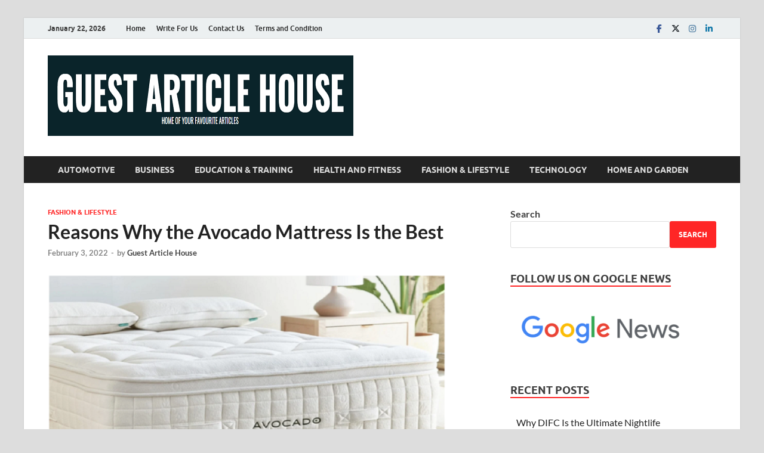

--- FILE ---
content_type: text/html; charset=UTF-8
request_url: https://www.guestarticlehouse.com/reasons-why-the-avocado-mattress-is-the-best/
body_size: 15299
content:
<!DOCTYPE html>
<html lang="en-US">
<head>
<meta charset="UTF-8">
<meta name="viewport" content="width=device-width, initial-scale=1">
<link rel="profile" href="http://gmpg.org/xfn/11">

<meta name='robots' content='index, follow, max-image-preview:large, max-snippet:-1, max-video-preview:-1' />

	<!-- This site is optimized with the Yoast SEO plugin v22.5 - https://yoast.com/wordpress/plugins/seo/ -->
	<title>Reasons Why the Avocado Mattress Is the Best</title>
	<meta name="description" content="The mattress from Avocado is the best organic mattress, Avocado is one of the top American mattress brands." />
	<link rel="canonical" href="https://www.guestarticlehouse.com/reasons-why-the-avocado-mattress-is-the-best/" />
	<meta property="og:locale" content="en_US" />
	<meta property="og:type" content="article" />
	<meta property="og:title" content="Reasons Why the Avocado Mattress Is the Best" />
	<meta property="og:description" content="The mattress from Avocado is the best organic mattress, Avocado is one of the top American mattress brands." />
	<meta property="og:url" content="https://www.guestarticlehouse.com/reasons-why-the-avocado-mattress-is-the-best/" />
	<meta property="og:site_name" content="Latest News | Magazines | Guest Article House" />
	<meta property="article:publisher" content="https://www.facebook.com/guestarticlehouse" />
	<meta property="article:author" content="https://www.facebook.com/guestarticlehouse" />
	<meta property="article:published_time" content="2022-02-03T04:55:59+00:00" />
	<meta property="article:modified_time" content="2022-02-03T05:00:18+00:00" />
	<meta property="og:image" content="https://www.guestarticlehouse.com/wp-content/uploads/2022/02/Avocado-best-organic-mattress.png" />
	<meta property="og:image:width" content="800" />
	<meta property="og:image:height" content="480" />
	<meta property="og:image:type" content="image/png" />
	<meta name="author" content="Guest Article House" />
	<meta name="twitter:card" content="summary_large_image" />
	<meta name="twitter:creator" content="@G_Articlehouse" />
	<meta name="twitter:label1" content="Written by" />
	<meta name="twitter:data1" content="Guest Article House" />
	<meta name="twitter:label2" content="Est. reading time" />
	<meta name="twitter:data2" content="5 minutes" />
	<script type="application/ld+json" class="yoast-schema-graph">{"@context":"https://schema.org","@graph":[{"@type":"Article","@id":"https://www.guestarticlehouse.com/reasons-why-the-avocado-mattress-is-the-best/#article","isPartOf":{"@id":"https://www.guestarticlehouse.com/reasons-why-the-avocado-mattress-is-the-best/"},"author":{"name":"Guest Article House","@id":"https://www.guestarticlehouse.com/#/schema/person/45d274fd3c2a011aae8950cdffa9b440"},"headline":"Reasons Why the Avocado Mattress Is the Best","datePublished":"2022-02-03T04:55:59+00:00","dateModified":"2022-02-03T05:00:18+00:00","mainEntityOfPage":{"@id":"https://www.guestarticlehouse.com/reasons-why-the-avocado-mattress-is-the-best/"},"wordCount":924,"publisher":{"@id":"https://www.guestarticlehouse.com/#organization"},"image":{"@id":"https://www.guestarticlehouse.com/reasons-why-the-avocado-mattress-is-the-best/#primaryimage"},"thumbnailUrl":"https://www.guestarticlehouse.com/wp-content/uploads/2022/02/Avocado-best-organic-mattress.png","keywords":["Avocado","best organic mattress","eco-friendly mattresses","mattresses","organic mattress"],"articleSection":["Fashion &amp; Lifestyle"],"inLanguage":"en-US"},{"@type":"WebPage","@id":"https://www.guestarticlehouse.com/reasons-why-the-avocado-mattress-is-the-best/","url":"https://www.guestarticlehouse.com/reasons-why-the-avocado-mattress-is-the-best/","name":"Reasons Why the Avocado Mattress Is the Best","isPartOf":{"@id":"https://www.guestarticlehouse.com/#website"},"primaryImageOfPage":{"@id":"https://www.guestarticlehouse.com/reasons-why-the-avocado-mattress-is-the-best/#primaryimage"},"image":{"@id":"https://www.guestarticlehouse.com/reasons-why-the-avocado-mattress-is-the-best/#primaryimage"},"thumbnailUrl":"https://www.guestarticlehouse.com/wp-content/uploads/2022/02/Avocado-best-organic-mattress.png","datePublished":"2022-02-03T04:55:59+00:00","dateModified":"2022-02-03T05:00:18+00:00","description":"The mattress from Avocado is the best organic mattress, Avocado is one of the top American mattress brands.","breadcrumb":{"@id":"https://www.guestarticlehouse.com/reasons-why-the-avocado-mattress-is-the-best/#breadcrumb"},"inLanguage":"en-US","potentialAction":[{"@type":"ReadAction","target":["https://www.guestarticlehouse.com/reasons-why-the-avocado-mattress-is-the-best/"]}]},{"@type":"ImageObject","inLanguage":"en-US","@id":"https://www.guestarticlehouse.com/reasons-why-the-avocado-mattress-is-the-best/#primaryimage","url":"https://www.guestarticlehouse.com/wp-content/uploads/2022/02/Avocado-best-organic-mattress.png","contentUrl":"https://www.guestarticlehouse.com/wp-content/uploads/2022/02/Avocado-best-organic-mattress.png","width":800,"height":480,"caption":"Avocado best organic mattress"},{"@type":"BreadcrumbList","@id":"https://www.guestarticlehouse.com/reasons-why-the-avocado-mattress-is-the-best/#breadcrumb","itemListElement":[{"@type":"ListItem","position":1,"name":"Home","item":"https://www.guestarticlehouse.com/"},{"@type":"ListItem","position":2,"name":"Reasons Why the Avocado Mattress Is the Best"}]},{"@type":"WebSite","@id":"https://www.guestarticlehouse.com/#website","url":"https://www.guestarticlehouse.com/","name":"Guest Article House","description":"","publisher":{"@id":"https://www.guestarticlehouse.com/#organization"},"potentialAction":[{"@type":"SearchAction","target":{"@type":"EntryPoint","urlTemplate":"https://www.guestarticlehouse.com/?s={search_term_string}"},"query-input":"required name=search_term_string"}],"inLanguage":"en-US"},{"@type":"Organization","@id":"https://www.guestarticlehouse.com/#organization","name":"Guest Article House","url":"https://www.guestarticlehouse.com/","logo":{"@type":"ImageObject","inLanguage":"en-US","@id":"https://www.guestarticlehouse.com/#/schema/logo/image/","url":"","contentUrl":"","caption":"Guest Article House"},"image":{"@id":"https://www.guestarticlehouse.com/#/schema/logo/image/"},"sameAs":["https://www.facebook.com/guestarticlehouse","https://www.instagram.com/guestarticlehouse/","https://in.pinterest.com/guestarticlehouse/"]},{"@type":"Person","@id":"https://www.guestarticlehouse.com/#/schema/person/45d274fd3c2a011aae8950cdffa9b440","name":"Guest Article House","image":{"@type":"ImageObject","inLanguage":"en-US","@id":"https://www.guestarticlehouse.com/#/schema/person/image/","url":"https://secure.gravatar.com/avatar/5d2bc10f36c5cd419ee6768bce52476b?s=96&d=mm&r=g","contentUrl":"https://secure.gravatar.com/avatar/5d2bc10f36c5cd419ee6768bce52476b?s=96&d=mm&r=g","caption":"Guest Article House"},"description":"Guest Article House offers complete guest post service and covers almost everything about the business, technologies, health &amp; fitness, education, tours &amp; travel, lifestyle, fashion, and food &amp; catering. For guest post service you can contact us today.","sameAs":["https://www.guestarticlehouse.com","https://www.facebook.com/guestarticlehouse","https://www.instagram.com/guestarticlehouse/","https://www.linkedin.com/in/guest-article-house/","https://x.com/G_Articlehouse"]}]}</script>
	<!-- / Yoast SEO plugin. -->


<link rel='dns-prefetch' href='//www.googletagmanager.com' />
<link rel='stylesheet' id='wp-block-library-css' href='https://www.guestarticlehouse.com/wp-includes/css/dist/block-library/style.min.css?ver=6.4.7' type='text/css' media='all' />
<style id='wp-block-library-theme-inline-css' type='text/css'>
.wp-block-audio figcaption{color:#555;font-size:13px;text-align:center}.is-dark-theme .wp-block-audio figcaption{color:hsla(0,0%,100%,.65)}.wp-block-audio{margin:0 0 1em}.wp-block-code{border:1px solid #ccc;border-radius:4px;font-family:Menlo,Consolas,monaco,monospace;padding:.8em 1em}.wp-block-embed figcaption{color:#555;font-size:13px;text-align:center}.is-dark-theme .wp-block-embed figcaption{color:hsla(0,0%,100%,.65)}.wp-block-embed{margin:0 0 1em}.blocks-gallery-caption{color:#555;font-size:13px;text-align:center}.is-dark-theme .blocks-gallery-caption{color:hsla(0,0%,100%,.65)}.wp-block-image figcaption{color:#555;font-size:13px;text-align:center}.is-dark-theme .wp-block-image figcaption{color:hsla(0,0%,100%,.65)}.wp-block-image{margin:0 0 1em}.wp-block-pullquote{border-bottom:4px solid;border-top:4px solid;color:currentColor;margin-bottom:1.75em}.wp-block-pullquote cite,.wp-block-pullquote footer,.wp-block-pullquote__citation{color:currentColor;font-size:.8125em;font-style:normal;text-transform:uppercase}.wp-block-quote{border-left:.25em solid;margin:0 0 1.75em;padding-left:1em}.wp-block-quote cite,.wp-block-quote footer{color:currentColor;font-size:.8125em;font-style:normal;position:relative}.wp-block-quote.has-text-align-right{border-left:none;border-right:.25em solid;padding-left:0;padding-right:1em}.wp-block-quote.has-text-align-center{border:none;padding-left:0}.wp-block-quote.is-large,.wp-block-quote.is-style-large,.wp-block-quote.is-style-plain{border:none}.wp-block-search .wp-block-search__label{font-weight:700}.wp-block-search__button{border:1px solid #ccc;padding:.375em .625em}:where(.wp-block-group.has-background){padding:1.25em 2.375em}.wp-block-separator.has-css-opacity{opacity:.4}.wp-block-separator{border:none;border-bottom:2px solid;margin-left:auto;margin-right:auto}.wp-block-separator.has-alpha-channel-opacity{opacity:1}.wp-block-separator:not(.is-style-wide):not(.is-style-dots){width:100px}.wp-block-separator.has-background:not(.is-style-dots){border-bottom:none;height:1px}.wp-block-separator.has-background:not(.is-style-wide):not(.is-style-dots){height:2px}.wp-block-table{margin:0 0 1em}.wp-block-table td,.wp-block-table th{word-break:normal}.wp-block-table figcaption{color:#555;font-size:13px;text-align:center}.is-dark-theme .wp-block-table figcaption{color:hsla(0,0%,100%,.65)}.wp-block-video figcaption{color:#555;font-size:13px;text-align:center}.is-dark-theme .wp-block-video figcaption{color:hsla(0,0%,100%,.65)}.wp-block-video{margin:0 0 1em}.wp-block-template-part.has-background{margin-bottom:0;margin-top:0;padding:1.25em 2.375em}
</style>
<style id='classic-theme-styles-inline-css' type='text/css'>
/*! This file is auto-generated */
.wp-block-button__link{color:#fff;background-color:#32373c;border-radius:9999px;box-shadow:none;text-decoration:none;padding:calc(.667em + 2px) calc(1.333em + 2px);font-size:1.125em}.wp-block-file__button{background:#32373c;color:#fff;text-decoration:none}
</style>
<style id='global-styles-inline-css' type='text/css'>
body{--wp--preset--color--black: #000000;--wp--preset--color--cyan-bluish-gray: #abb8c3;--wp--preset--color--white: #ffffff;--wp--preset--color--pale-pink: #f78da7;--wp--preset--color--vivid-red: #cf2e2e;--wp--preset--color--luminous-vivid-orange: #ff6900;--wp--preset--color--luminous-vivid-amber: #fcb900;--wp--preset--color--light-green-cyan: #7bdcb5;--wp--preset--color--vivid-green-cyan: #00d084;--wp--preset--color--pale-cyan-blue: #8ed1fc;--wp--preset--color--vivid-cyan-blue: #0693e3;--wp--preset--color--vivid-purple: #9b51e0;--wp--preset--gradient--vivid-cyan-blue-to-vivid-purple: linear-gradient(135deg,rgba(6,147,227,1) 0%,rgb(155,81,224) 100%);--wp--preset--gradient--light-green-cyan-to-vivid-green-cyan: linear-gradient(135deg,rgb(122,220,180) 0%,rgb(0,208,130) 100%);--wp--preset--gradient--luminous-vivid-amber-to-luminous-vivid-orange: linear-gradient(135deg,rgba(252,185,0,1) 0%,rgba(255,105,0,1) 100%);--wp--preset--gradient--luminous-vivid-orange-to-vivid-red: linear-gradient(135deg,rgba(255,105,0,1) 0%,rgb(207,46,46) 100%);--wp--preset--gradient--very-light-gray-to-cyan-bluish-gray: linear-gradient(135deg,rgb(238,238,238) 0%,rgb(169,184,195) 100%);--wp--preset--gradient--cool-to-warm-spectrum: linear-gradient(135deg,rgb(74,234,220) 0%,rgb(151,120,209) 20%,rgb(207,42,186) 40%,rgb(238,44,130) 60%,rgb(251,105,98) 80%,rgb(254,248,76) 100%);--wp--preset--gradient--blush-light-purple: linear-gradient(135deg,rgb(255,206,236) 0%,rgb(152,150,240) 100%);--wp--preset--gradient--blush-bordeaux: linear-gradient(135deg,rgb(254,205,165) 0%,rgb(254,45,45) 50%,rgb(107,0,62) 100%);--wp--preset--gradient--luminous-dusk: linear-gradient(135deg,rgb(255,203,112) 0%,rgb(199,81,192) 50%,rgb(65,88,208) 100%);--wp--preset--gradient--pale-ocean: linear-gradient(135deg,rgb(255,245,203) 0%,rgb(182,227,212) 50%,rgb(51,167,181) 100%);--wp--preset--gradient--electric-grass: linear-gradient(135deg,rgb(202,248,128) 0%,rgb(113,206,126) 100%);--wp--preset--gradient--midnight: linear-gradient(135deg,rgb(2,3,129) 0%,rgb(40,116,252) 100%);--wp--preset--font-size--small: 13px;--wp--preset--font-size--medium: 20px;--wp--preset--font-size--large: 36px;--wp--preset--font-size--x-large: 42px;--wp--preset--spacing--20: 0.44rem;--wp--preset--spacing--30: 0.67rem;--wp--preset--spacing--40: 1rem;--wp--preset--spacing--50: 1.5rem;--wp--preset--spacing--60: 2.25rem;--wp--preset--spacing--70: 3.38rem;--wp--preset--spacing--80: 5.06rem;--wp--preset--shadow--natural: 6px 6px 9px rgba(0, 0, 0, 0.2);--wp--preset--shadow--deep: 12px 12px 50px rgba(0, 0, 0, 0.4);--wp--preset--shadow--sharp: 6px 6px 0px rgba(0, 0, 0, 0.2);--wp--preset--shadow--outlined: 6px 6px 0px -3px rgba(255, 255, 255, 1), 6px 6px rgba(0, 0, 0, 1);--wp--preset--shadow--crisp: 6px 6px 0px rgba(0, 0, 0, 1);}:where(.is-layout-flex){gap: 0.5em;}:where(.is-layout-grid){gap: 0.5em;}body .is-layout-flow > .alignleft{float: left;margin-inline-start: 0;margin-inline-end: 2em;}body .is-layout-flow > .alignright{float: right;margin-inline-start: 2em;margin-inline-end: 0;}body .is-layout-flow > .aligncenter{margin-left: auto !important;margin-right: auto !important;}body .is-layout-constrained > .alignleft{float: left;margin-inline-start: 0;margin-inline-end: 2em;}body .is-layout-constrained > .alignright{float: right;margin-inline-start: 2em;margin-inline-end: 0;}body .is-layout-constrained > .aligncenter{margin-left: auto !important;margin-right: auto !important;}body .is-layout-constrained > :where(:not(.alignleft):not(.alignright):not(.alignfull)){max-width: var(--wp--style--global--content-size);margin-left: auto !important;margin-right: auto !important;}body .is-layout-constrained > .alignwide{max-width: var(--wp--style--global--wide-size);}body .is-layout-flex{display: flex;}body .is-layout-flex{flex-wrap: wrap;align-items: center;}body .is-layout-flex > *{margin: 0;}body .is-layout-grid{display: grid;}body .is-layout-grid > *{margin: 0;}:where(.wp-block-columns.is-layout-flex){gap: 2em;}:where(.wp-block-columns.is-layout-grid){gap: 2em;}:where(.wp-block-post-template.is-layout-flex){gap: 1.25em;}:where(.wp-block-post-template.is-layout-grid){gap: 1.25em;}.has-black-color{color: var(--wp--preset--color--black) !important;}.has-cyan-bluish-gray-color{color: var(--wp--preset--color--cyan-bluish-gray) !important;}.has-white-color{color: var(--wp--preset--color--white) !important;}.has-pale-pink-color{color: var(--wp--preset--color--pale-pink) !important;}.has-vivid-red-color{color: var(--wp--preset--color--vivid-red) !important;}.has-luminous-vivid-orange-color{color: var(--wp--preset--color--luminous-vivid-orange) !important;}.has-luminous-vivid-amber-color{color: var(--wp--preset--color--luminous-vivid-amber) !important;}.has-light-green-cyan-color{color: var(--wp--preset--color--light-green-cyan) !important;}.has-vivid-green-cyan-color{color: var(--wp--preset--color--vivid-green-cyan) !important;}.has-pale-cyan-blue-color{color: var(--wp--preset--color--pale-cyan-blue) !important;}.has-vivid-cyan-blue-color{color: var(--wp--preset--color--vivid-cyan-blue) !important;}.has-vivid-purple-color{color: var(--wp--preset--color--vivid-purple) !important;}.has-black-background-color{background-color: var(--wp--preset--color--black) !important;}.has-cyan-bluish-gray-background-color{background-color: var(--wp--preset--color--cyan-bluish-gray) !important;}.has-white-background-color{background-color: var(--wp--preset--color--white) !important;}.has-pale-pink-background-color{background-color: var(--wp--preset--color--pale-pink) !important;}.has-vivid-red-background-color{background-color: var(--wp--preset--color--vivid-red) !important;}.has-luminous-vivid-orange-background-color{background-color: var(--wp--preset--color--luminous-vivid-orange) !important;}.has-luminous-vivid-amber-background-color{background-color: var(--wp--preset--color--luminous-vivid-amber) !important;}.has-light-green-cyan-background-color{background-color: var(--wp--preset--color--light-green-cyan) !important;}.has-vivid-green-cyan-background-color{background-color: var(--wp--preset--color--vivid-green-cyan) !important;}.has-pale-cyan-blue-background-color{background-color: var(--wp--preset--color--pale-cyan-blue) !important;}.has-vivid-cyan-blue-background-color{background-color: var(--wp--preset--color--vivid-cyan-blue) !important;}.has-vivid-purple-background-color{background-color: var(--wp--preset--color--vivid-purple) !important;}.has-black-border-color{border-color: var(--wp--preset--color--black) !important;}.has-cyan-bluish-gray-border-color{border-color: var(--wp--preset--color--cyan-bluish-gray) !important;}.has-white-border-color{border-color: var(--wp--preset--color--white) !important;}.has-pale-pink-border-color{border-color: var(--wp--preset--color--pale-pink) !important;}.has-vivid-red-border-color{border-color: var(--wp--preset--color--vivid-red) !important;}.has-luminous-vivid-orange-border-color{border-color: var(--wp--preset--color--luminous-vivid-orange) !important;}.has-luminous-vivid-amber-border-color{border-color: var(--wp--preset--color--luminous-vivid-amber) !important;}.has-light-green-cyan-border-color{border-color: var(--wp--preset--color--light-green-cyan) !important;}.has-vivid-green-cyan-border-color{border-color: var(--wp--preset--color--vivid-green-cyan) !important;}.has-pale-cyan-blue-border-color{border-color: var(--wp--preset--color--pale-cyan-blue) !important;}.has-vivid-cyan-blue-border-color{border-color: var(--wp--preset--color--vivid-cyan-blue) !important;}.has-vivid-purple-border-color{border-color: var(--wp--preset--color--vivid-purple) !important;}.has-vivid-cyan-blue-to-vivid-purple-gradient-background{background: var(--wp--preset--gradient--vivid-cyan-blue-to-vivid-purple) !important;}.has-light-green-cyan-to-vivid-green-cyan-gradient-background{background: var(--wp--preset--gradient--light-green-cyan-to-vivid-green-cyan) !important;}.has-luminous-vivid-amber-to-luminous-vivid-orange-gradient-background{background: var(--wp--preset--gradient--luminous-vivid-amber-to-luminous-vivid-orange) !important;}.has-luminous-vivid-orange-to-vivid-red-gradient-background{background: var(--wp--preset--gradient--luminous-vivid-orange-to-vivid-red) !important;}.has-very-light-gray-to-cyan-bluish-gray-gradient-background{background: var(--wp--preset--gradient--very-light-gray-to-cyan-bluish-gray) !important;}.has-cool-to-warm-spectrum-gradient-background{background: var(--wp--preset--gradient--cool-to-warm-spectrum) !important;}.has-blush-light-purple-gradient-background{background: var(--wp--preset--gradient--blush-light-purple) !important;}.has-blush-bordeaux-gradient-background{background: var(--wp--preset--gradient--blush-bordeaux) !important;}.has-luminous-dusk-gradient-background{background: var(--wp--preset--gradient--luminous-dusk) !important;}.has-pale-ocean-gradient-background{background: var(--wp--preset--gradient--pale-ocean) !important;}.has-electric-grass-gradient-background{background: var(--wp--preset--gradient--electric-grass) !important;}.has-midnight-gradient-background{background: var(--wp--preset--gradient--midnight) !important;}.has-small-font-size{font-size: var(--wp--preset--font-size--small) !important;}.has-medium-font-size{font-size: var(--wp--preset--font-size--medium) !important;}.has-large-font-size{font-size: var(--wp--preset--font-size--large) !important;}.has-x-large-font-size{font-size: var(--wp--preset--font-size--x-large) !important;}
.wp-block-navigation a:where(:not(.wp-element-button)){color: inherit;}
:where(.wp-block-post-template.is-layout-flex){gap: 1.25em;}:where(.wp-block-post-template.is-layout-grid){gap: 1.25em;}
:where(.wp-block-columns.is-layout-flex){gap: 2em;}:where(.wp-block-columns.is-layout-grid){gap: 2em;}
.wp-block-pullquote{font-size: 1.5em;line-height: 1.6;}
</style>
<link rel='stylesheet' id='contact-form-7-css' href='https://www.guestarticlehouse.com/wp-content/plugins/contact-form-7/includes/css/styles.css?ver=5.7.7' type='text/css' media='all' />
<link rel='stylesheet' id='ez-toc-css' href='https://www.guestarticlehouse.com/wp-content/plugins/easy-table-of-contents/assets/css/screen.min.css?ver=2.0.77' type='text/css' media='all' />
<style id='ez-toc-inline-css' type='text/css'>
div#ez-toc-container .ez-toc-title {font-size: 120%;}div#ez-toc-container .ez-toc-title {font-weight: 500;}div#ez-toc-container ul li , div#ez-toc-container ul li a {font-size: 95%;}div#ez-toc-container ul li , div#ez-toc-container ul li a {font-weight: 500;}div#ez-toc-container nav ul ul li {font-size: 90%;}.ez-toc-box-title {font-weight: bold; margin-bottom: 10px; text-align: center; text-transform: uppercase; letter-spacing: 1px; color: #666; padding-bottom: 5px;position:absolute;top:-4%;left:5%;background-color: inherit;transition: top 0.3s ease;}.ez-toc-box-title.toc-closed {top:-25%;}
.ez-toc-container-direction {direction: ltr;}.ez-toc-counter ul{counter-reset: item ;}.ez-toc-counter nav ul li a::before {content: counters(item, '.', decimal) '. ';display: inline-block;counter-increment: item;flex-grow: 0;flex-shrink: 0;margin-right: .2em; float: left; }.ez-toc-widget-direction {direction: ltr;}.ez-toc-widget-container ul{counter-reset: item ;}.ez-toc-widget-container nav ul li a::before {content: counters(item, '.', decimal) '. ';display: inline-block;counter-increment: item;flex-grow: 0;flex-shrink: 0;margin-right: .2em; float: left; }
</style>
<link rel='stylesheet' id='hitmag-fonts-css' href='https://www.guestarticlehouse.com/wp-content/themes/hitmag/css/fonts.css' type='text/css' media='all' />
<link rel='stylesheet' id='hitmag-font-awesome-css' href='https://www.guestarticlehouse.com/wp-content/themes/hitmag/css/all.min.css?ver=6.5.1' type='text/css' media='all' />
<link rel='stylesheet' id='hitmag-style-css' href='https://www.guestarticlehouse.com/wp-content/themes/hitmag/style.css?ver=1.4.3' type='text/css' media='all' />
<link rel='stylesheet' id='jquery-magnific-popup-css' href='https://www.guestarticlehouse.com/wp-content/themes/hitmag/css/magnific-popup.css?ver=6.4.7' type='text/css' media='all' />
<script type="text/javascript" src="https://www.guestarticlehouse.com/wp-includes/js/jquery/jquery.min.js?ver=3.7.1" id="jquery-core-js"></script>
<script type="text/javascript" src="https://www.guestarticlehouse.com/wp-includes/js/jquery/jquery-migrate.min.js?ver=3.4.1" id="jquery-migrate-js"></script>
<!--[if lt IE 9]>
<script type="text/javascript" src="https://www.guestarticlehouse.com/wp-content/themes/hitmag/js/html5shiv.min.js?ver=6.4.7" id="html5shiv-js"></script>
<![endif]-->

<!-- Google tag (gtag.js) snippet added by Site Kit -->

<!-- Google Analytics snippet added by Site Kit -->
<script type="text/javascript" src="https://www.googletagmanager.com/gtag/js?id=G-02HFXPXS8N" id="google_gtagjs-js" async></script>
<script type="text/javascript" id="google_gtagjs-js-after">
/* <![CDATA[ */
window.dataLayer = window.dataLayer || [];function gtag(){dataLayer.push(arguments);}
gtag("set","linker",{"domains":["www.guestarticlehouse.com"]});
gtag("js", new Date());
gtag("set", "developer_id.dZTNiMT", true);
gtag("config", "G-02HFXPXS8N");
/* ]]> */
</script>

<!-- End Google tag (gtag.js) snippet added by Site Kit -->
<link rel="https://api.w.org/" href="https://www.guestarticlehouse.com/wp-json/" /><link rel="alternate" type="application/json" href="https://www.guestarticlehouse.com/wp-json/wp/v2/posts/2194" /><link rel='shortlink' href='https://www.guestarticlehouse.com/?p=2194' />
<meta name="generator" content="Site Kit by Google 1.124.0" />		<style type="text/css">
			
			button,
			input[type="button"],
			input[type="reset"],
			input[type="submit"] {
				background: #ff2626;
			}

            .th-readmore {
                background: #ff2626;
            }           

            a:hover {
                color: #ff2626;
            } 

            .main-navigation a:hover {
                background-color: #ff2626;
            }

            .main-navigation .current_page_item > a,
            .main-navigation .current-menu-item > a,
            .main-navigation .current_page_ancestor > a,
            .main-navigation .current-menu-ancestor > a {
                background-color: #ff2626;
            }

            #main-nav-button:hover {
                background-color: #ff2626;
            }

            .post-navigation .post-title:hover {
                color: #ff2626;
            }

            .top-navigation a:hover {
                color: #ff2626;
            }

            .top-navigation ul ul a:hover {
                background: #ff2626;
            }

            #top-nav-button:hover {
                color: #ff2626;
            }

            .responsive-mainnav li a:hover,
            .responsive-topnav li a:hover {
                background: #ff2626;
            }

            #hm-search-form .search-form .search-submit {
                background-color: #ff2626;
            }

            .nav-links .current {
                background: #ff2626;
            }

            .is-style-hitmag-widget-title,
            .elementor-widget-container h5,
            .widgettitle,
            .widget-title {
                border-bottom: 2px solid #ff2626;
            }

            .footer-widget-title {
                border-bottom: 2px solid #ff2626;
            }

            .widget-area a:hover {
                color: #ff2626;
            }

            .footer-widget-area .widget a:hover {
                color: #ff2626;
            }

            .site-info a:hover {
                color: #ff2626;
            }

            .wp-block-search .wp-block-search__button,
            .search-form .search-submit {
                background: #ff2626;
            }

            .hmb-entry-title a:hover {
                color: #ff2626;
            }

            .hmb-entry-meta a:hover,
            .hms-meta a:hover {
                color: #ff2626;
            }

            .hms-title a:hover {
                color: #ff2626;
            }

            .hmw-grid-post .post-title a:hover {
                color: #ff2626;
            }

            .footer-widget-area .hmw-grid-post .post-title a:hover,
            .footer-widget-area .hmb-entry-title a:hover,
            .footer-widget-area .hms-title a:hover {
                color: #ff2626;
            }

            .hm-tabs-wdt .ui-state-active {
                border-bottom: 2px solid #ff2626;
            }

            a.hm-viewall {
                background: #ff2626;
            }

            #hitmag-tags a,
            .widget_tag_cloud .tagcloud a {
                background: #ff2626;
            }

            .site-title a {
                color: #ff2626;
            }

            .hitmag-post .entry-title a:hover {
                color: #ff2626;
            }

            .hitmag-post .entry-meta a:hover {
                color: #ff2626;
            }

            .cat-links a {
                color: #ff2626;
            }

            .hitmag-single .entry-meta a:hover {
                color: #ff2626;
            }

            .hitmag-single .author a:hover {
                color: #ff2626;
            }

            .hm-author-content .author-posts-link {
                color: #ff2626;
            }

            .hm-tags-links a:hover {
                background: #ff2626;
            }

            .hm-tagged {
                background: #ff2626;
            }

            .hm-edit-link a.post-edit-link {
                background: #ff2626;
            }

            .arc-page-title {
                border-bottom: 2px solid #ff2626;
            }

            .srch-page-title {
                border-bottom: 2px solid #ff2626;
            }

            .hm-slider-details .cat-links {
                background: #ff2626;
            }

            .hm-rel-post .post-title a:hover {
                color: #ff2626;
            }

            .comment-author a {
                color: #ff2626;
            }

            .comment-metadata a:hover,
            .comment-metadata a:focus,
            .pingback .comment-edit-link:hover,
            .pingback .comment-edit-link:focus {
                color: #ff2626;
            }

            .comment-reply-link:hover,
            .comment-reply-link:focus {
                background: #ff2626;
            }

            .required {
                color: #ff2626;
            }

            blockquote {
                border-left: 3px solid #ff2626;
            }

            .comment-reply-title small a:before {
                color: #ff2626;
            }
            
            .woocommerce ul.products li.product h3:hover,
            .woocommerce-widget-area ul li a:hover,
            .woocommerce-loop-product__title:hover {
                color: #ff2626;
            }

            .woocommerce-product-search input[type="submit"],
            .woocommerce #respond input#submit, 
            .woocommerce a.button, 
            .woocommerce button.button, 
            .woocommerce input.button,
            .woocommerce nav.woocommerce-pagination ul li a:focus,
            .woocommerce nav.woocommerce-pagination ul li a:hover,
            .woocommerce nav.woocommerce-pagination ul li span.current,
            .woocommerce span.onsale,
            .woocommerce-widget-area .widget-title,
            .woocommerce #respond input#submit.alt,
            .woocommerce a.button.alt,
            .woocommerce button.button.alt,
            .woocommerce input.button.alt {
                background: #ff2626;
            }
            
            .wp-block-quote,
            .wp-block-quote:not(.is-large):not(.is-style-large) {
                border-left: 3px solid #ff2626;
            }		</style>
	
<!-- Google AdSense meta tags added by Site Kit -->
<meta name="google-adsense-platform-account" content="ca-host-pub-2644536267352236">
<meta name="google-adsense-platform-domain" content="sitekit.withgoogle.com">
<!-- End Google AdSense meta tags added by Site Kit -->
	<style type="text/css">

			.site-title a,
		.site-description {
			position: absolute;
			clip: rect(1px, 1px, 1px, 1px);
		}

	
	</style>
	<link rel="icon" href="https://www.guestarticlehouse.com/wp-content/uploads/2020/08/cropped-favicon-32x32.png" sizes="32x32" />
<link rel="icon" href="https://www.guestarticlehouse.com/wp-content/uploads/2020/08/cropped-favicon-192x192.png" sizes="192x192" />
<link rel="apple-touch-icon" href="https://www.guestarticlehouse.com/wp-content/uploads/2020/08/cropped-favicon-180x180.png" />
<meta name="msapplication-TileImage" content="https://www.guestarticlehouse.com/wp-content/uploads/2020/08/cropped-favicon-270x270.png" />
<style id="kirki-inline-styles"></style></head>

<body class="post-template-default single single-post postid-2194 single-format-standard wp-custom-logo wp-embed-responsive group-blog th-right-sidebar">



<div id="page" class="site hitmag-wrapper">
	<a class="skip-link screen-reader-text" href="#content">Skip to content</a>

	
	<header id="masthead" class="site-header" role="banner">

		
							<div class="hm-topnavbutton">
					<div class="hm-nwrap">
												<a href="#" class="navbutton" id="top-nav-button">
							<span class="top-nav-btn-lbl">Top Menu</span>						</a>
					</div>	
				</div>
				<div class="responsive-topnav"></div>					
			
			<div class="hm-top-bar">
				<div class="hm-container">
					
											<div class="hm-date">January 22, 2026</div>
					
											<div id="top-navigation" class="top-navigation">
							<div class="menu-custom-menu-container"><ul id="top-menu" class="menu"><li id="menu-item-2766" class="menu-item menu-item-type-custom menu-item-object-custom menu-item-home menu-item-2766"><a href="https://www.guestarticlehouse.com">Home</a></li>
<li id="menu-item-467" class="menu-item menu-item-type-post_type menu-item-object-page menu-item-467"><a href="https://www.guestarticlehouse.com/write-for-us/">Write For Us</a></li>
<li id="menu-item-465" class="menu-item menu-item-type-post_type menu-item-object-page menu-item-465"><a href="https://www.guestarticlehouse.com/contact-us/">Contact Us</a></li>
<li id="menu-item-1318" class="menu-item menu-item-type-post_type menu-item-object-page menu-item-1318"><a href="https://www.guestarticlehouse.com/terms-and-condition/">Terms and Condition</a></li>
</ul></div>					
						</div>		
					
					<div class="hm-social-menu"><div id="hm-menu-social" class="menu"><ul id="menu-social-items" class="menu-items"><li id="menu-item-1298" class="menu-item menu-item-type-custom menu-item-object-custom menu-item-1298"><a href="https://www.facebook.com/guestarticlehouse/"><span class="screen-reader-text">Facebook</span></a></li>
<li id="menu-item-1299" class="menu-item menu-item-type-custom menu-item-object-custom menu-item-1299"><a href="https://twitter.com/G_Articlehouse"><span class="screen-reader-text">Twitter</span></a></li>
<li id="menu-item-1300" class="menu-item menu-item-type-custom menu-item-object-custom menu-item-1300"><a href="https://www.instagram.com/guestarticlehouse/"><span class="screen-reader-text">Instagram</span></a></li>
<li id="menu-item-1301" class="menu-item menu-item-type-custom menu-item-object-custom menu-item-1301"><a href="https://in.linkedin.com/in/guest-article-house"><span class="screen-reader-text">Linkedin</span></a></li>
</ul></div></div>
				</div><!-- .hm-container -->
			</div><!-- .hm-top-bar -->

		
		
		<div class="header-main-area ">
			<div class="hm-container">
			<div class="site-branding">
				<div class="site-branding-content">
					<div class="hm-logo">
						<a href="https://www.guestarticlehouse.com/" class="custom-logo-link" rel="home"><img width="512" height="135" src="https://www.guestarticlehouse.com/wp-content/uploads/2022/07/cropped-Guest-Article-House.png" class="custom-logo" alt="Guest Article House" decoding="async" fetchpriority="high" srcset="https://www.guestarticlehouse.com/wp-content/uploads/2022/07/cropped-Guest-Article-House.png 512w, https://www.guestarticlehouse.com/wp-content/uploads/2022/07/cropped-Guest-Article-House-300x79.png 300w" sizes="(max-width: 512px) 100vw, 512px" /></a>					</div><!-- .hm-logo -->

					<div class="hm-site-title">
													<p class="site-title"><a href="https://www.guestarticlehouse.com/" rel="home">Latest News | Magazines | Guest Article House</a></p>
											</div><!-- .hm-site-title -->
				</div><!-- .site-branding-content -->
			</div><!-- .site-branding -->

			
						</div><!-- .hm-container -->
		</div><!-- .header-main-area -->

		
		<div class="hm-nav-container">
			<nav id="site-navigation" class="main-navigation" role="navigation">
				<div class="hm-container">
					<div class="menu-home-container"><ul id="primary-menu" class="menu"><li id="menu-item-448" class="menu-item menu-item-type-taxonomy menu-item-object-category menu-item-448"><a href="https://www.guestarticlehouse.com/category/automotive/">Automotive</a></li>
<li id="menu-item-449" class="menu-item menu-item-type-taxonomy menu-item-object-category menu-item-449"><a href="https://www.guestarticlehouse.com/category/business/">Business</a></li>
<li id="menu-item-471" class="menu-item menu-item-type-taxonomy menu-item-object-category menu-item-471"><a href="https://www.guestarticlehouse.com/category/education-training/">Education &amp; Training</a></li>
<li id="menu-item-469" class="menu-item menu-item-type-taxonomy menu-item-object-category menu-item-469"><a href="https://www.guestarticlehouse.com/category/health-and-fitness/">Health and Fitness</a></li>
<li id="menu-item-446" class="menu-item menu-item-type-taxonomy menu-item-object-category current-post-ancestor current-menu-parent current-post-parent menu-item-446"><a href="https://www.guestarticlehouse.com/category/fashion-lifestyle/">Fashion &amp; Lifestyle</a></li>
<li id="menu-item-445" class="menu-item menu-item-type-taxonomy menu-item-object-category menu-item-445"><a href="https://www.guestarticlehouse.com/category/technology/">Technology</a></li>
<li id="menu-item-2083" class="menu-item menu-item-type-taxonomy menu-item-object-category menu-item-2083"><a href="https://www.guestarticlehouse.com/category/home-and-garden/">Home and Garden</a></li>
</ul></div>					
									</div><!-- .hm-container -->
			</nav><!-- #site-navigation -->
			<div class="hm-nwrap">
								<a href="#" class="navbutton" id="main-nav-button">
					<span class="main-nav-btn-lbl">Main Menu</span>				</a>
			</div>
			<div class="responsive-mainnav"></div>
		</div><!-- .hm-nav-container -->

		
	</header><!-- #masthead -->

	
	<div id="content" class="site-content">
		<div class="hm-container">
	
	<div id="primary" class="content-area">
		<main id="main" class="site-main" role="main">

		
<article id="post-2194" class="hitmag-single post-2194 post type-post status-publish format-standard has-post-thumbnail hentry category-fashion-lifestyle tag-avocado tag-best-organic-mattress tag-eco-friendly-mattresses tag-mattresses tag-organic-mattress">

		
	
	<header class="entry-header">
		<div class="cat-links"><a href="https://www.guestarticlehouse.com/category/fashion-lifestyle/" rel="category tag">Fashion &amp; Lifestyle</a></div><h1 class="entry-title">Reasons Why the Avocado Mattress Is the Best</h1>		<div class="entry-meta">
			<span class="posted-on"><a href="https://www.guestarticlehouse.com/reasons-why-the-avocado-mattress-is-the-best/" rel="bookmark"><time class="entry-date published" datetime="2022-02-03T04:55:59+00:00">February 3, 2022</time><time class="updated" datetime="2022-02-03T05:00:18+00:00">February 3, 2022</time></a></span><span class="meta-sep"> - </span><span class="byline"> by <span class="author vcard"><a class="url fn n" href="https://www.guestarticlehouse.com/author/rajnikant007/">Guest Article House</a></span></span>		</div><!-- .entry-meta -->
		
	</header><!-- .entry-header -->
	
	<a class="image-link" href="https://www.guestarticlehouse.com/wp-content/uploads/2022/02/Avocado-best-organic-mattress.png"><img width="667" height="400" src="https://www.guestarticlehouse.com/wp-content/uploads/2022/02/Avocado-best-organic-mattress.png" class="attachment-hitmag-featured size-hitmag-featured wp-post-image" alt="Avocado best organic mattress" decoding="async" srcset="https://www.guestarticlehouse.com/wp-content/uploads/2022/02/Avocado-best-organic-mattress.png 800w, https://www.guestarticlehouse.com/wp-content/uploads/2022/02/Avocado-best-organic-mattress-300x180.png 300w, https://www.guestarticlehouse.com/wp-content/uploads/2022/02/Avocado-best-organic-mattress-768x461.png 768w" sizes="(max-width: 667px) 100vw, 667px" /></a>
	
	<div class="entry-content">
		
<p>Are you also thinking about buying a new mattress, if that is the case as we are here to guide you to buy the best mattress for your peaceful nights? People often get intimidated by the thought of buying a new mattress but we will help you guide you through the right one.</p>



<p>The mattress from Avocado is the <a href="https://www.citrussleep.com/eco-friendly-living/best-organic-eco-friendly-natural-mattresses-you-can-buy-online"><strong>best organic mattress</strong></a>, Avocado is one of the top American mattress brands. The Brand has managed to survive the tough competition through services. They provide 21 layers of organic and natural latex made from recycled steel. They guarantee your sleep, with 25 years of warranty. The Brand makes sure to meet the world&#8217;s most rigorous emission standards for pollution and pollutants. In short, they are the best you can get for your mattress.</p>



<div id="ez-toc-container" class="ez-toc-v2_0_77 counter-hierarchy ez-toc-counter ez-toc-grey ez-toc-container-direction">
<div class="ez-toc-title-container">
<p class="ez-toc-title" style="cursor:inherit">Table of Contents</p>
<span class="ez-toc-title-toggle"><a href="#" class="ez-toc-pull-right ez-toc-btn ez-toc-btn-xs ez-toc-btn-default ez-toc-toggle" aria-label="Toggle Table of Content"><span class="ez-toc-js-icon-con"><span class=""><span class="eztoc-hide" style="display:none;">Toggle</span><span class="ez-toc-icon-toggle-span"><svg style="fill: #999;color:#999" xmlns="http://www.w3.org/2000/svg" class="list-377408" width="20px" height="20px" viewBox="0 0 24 24" fill="none"><path d="M6 6H4v2h2V6zm14 0H8v2h12V6zM4 11h2v2H4v-2zm16 0H8v2h12v-2zM4 16h2v2H4v-2zm16 0H8v2h12v-2z" fill="currentColor"></path></svg><svg style="fill: #999;color:#999" class="arrow-unsorted-368013" xmlns="http://www.w3.org/2000/svg" width="10px" height="10px" viewBox="0 0 24 24" version="1.2" baseProfile="tiny"><path d="M18.2 9.3l-6.2-6.3-6.2 6.3c-.2.2-.3.4-.3.7s.1.5.3.7c.2.2.4.3.7.3h11c.3 0 .5-.1.7-.3.2-.2.3-.5.3-.7s-.1-.5-.3-.7zM5.8 14.7l6.2 6.3 6.2-6.3c.2-.2.3-.5.3-.7s-.1-.5-.3-.7c-.2-.2-.4-.3-.7-.3h-11c-.3 0-.5.1-.7.3-.2.2-.3.5-.3.7s.1.5.3.7z"/></svg></span></span></span></a></span></div>
<nav><ul class='ez-toc-list ez-toc-list-level-1 ' ><li class='ez-toc-page-1 ez-toc-heading-level-2'><a class="ez-toc-link ez-toc-heading-1" href="#Now_Let_Us_Provide_You_with_the_Justification_to_Call_Them_the_Best" >Now Let Us Provide You with the Justification to Call Them the Best.</a></li><li class='ez-toc-page-1 ez-toc-heading-level-2'><a class="ez-toc-link ez-toc-heading-2" href="#Safe_for_Our_Health" >Safe for Our Health</a></li><li class='ez-toc-page-1 ez-toc-heading-level-2'><a class="ez-toc-link ez-toc-heading-3" href="#No_Alarming_Synthetics" >No Alarming Synthetics</a></li><li class='ez-toc-page-1 ez-toc-heading-level-2'><a class="ez-toc-link ez-toc-heading-4" href="#Better_for_Yourself_and_the_Planet" >Better for Yourself and the Planet</a></li><li class='ez-toc-page-1 ez-toc-heading-level-2'><a class="ez-toc-link ez-toc-heading-5" href="#Support_Where_You_Want_It_Most" >Support Where You Want It Most</a></li><li class='ez-toc-page-1 ez-toc-heading-level-2'><a class="ez-toc-link ez-toc-heading-6" href="#Economical" >Economical</a></li><li class='ez-toc-page-1 ez-toc-heading-level-2'><a class="ez-toc-link ez-toc-heading-7" href="#Regulates_Temperature" >Regulates Temperature</a></li><li class='ez-toc-page-1 ez-toc-heading-level-2'><a class="ez-toc-link ez-toc-heading-8" href="#Comfort_and_Elasticity" >Comfort and Elasticity</a></li><li class='ez-toc-page-1 ez-toc-heading-level-2'><a class="ez-toc-link ez-toc-heading-9" href="#Finally" >Finally,</a></li></ul></nav></div>
<h2 class="wp-block-heading"><span class="ez-toc-section" id="Now_Let_Us_Provide_You_with_the_Justification_to_Call_Them_the_Best"></span><a></a>Now Let Us Provide You with the Justification to Call Them the Best.<span class="ez-toc-section-end"></span></h2>



<p>Eco-friendly fibers are breathable so our heat can easily pass through and out.</p>



<p>Our bodies have an inherent temperature directing framework, and bedding should be breathable to help that. In any case, we awaken hot and sweat-soaked, eliminating covers to deliver the hotness develop and disturbing our valuable rest. As we mentioned, the Avocado mattress is the best choice to go for an organic, natural mattress.</p>



<h2 class="wp-block-heading"><span class="ez-toc-section" id="Safe_for_Our_Health"></span><a></a>Safe for Our Health<span class="ez-toc-section-end"></span></h2>



<div class="wp-block-image"><figure class="aligncenter size-full"><img decoding="async" width="628" height="345" src="https://www.guestarticlehouse.com/wp-content/uploads/2022/02/image_2022_02_02T06_45_08_332Z.png" alt="" class="wp-image-2196" srcset="https://www.guestarticlehouse.com/wp-content/uploads/2022/02/image_2022_02_02T06_45_08_332Z.png 628w, https://www.guestarticlehouse.com/wp-content/uploads/2022/02/image_2022_02_02T06_45_08_332Z-300x165.png 300w" sizes="(max-width: 628px) 100vw, 628px" /></figure></div>



<p>&nbsp;There are no unsafe synthetic compounds, pesticides, or harmful colors added to ensure organic sheet material. That implies our bodies aren&#8217;t exposed to all these things. How many synthetics that we are presented with because of contamination and assembling out there in the enormous world is expanding constantly.&nbsp; The Avocado mattress has designed their mattress keeping in mind our safety and security. Making a rest safe-haven in our homes offers us the genuinely necessary reprieve our bodies need to recuperate and re-energize.</p>



<h2 class="wp-block-heading"><span class="ez-toc-section" id="No_Alarming_Synthetics"></span><a></a>No Alarming Synthetics<span class="ez-toc-section-end"></span></h2>



<p>Have you at any point opened another mattress, just to see an amusing, manufactured smell? That smell could be caused by the off-gassing of unstable organic mixtures (VOCs) found in numerous non-organic mattresses. These synthetics help mattress organizations keep costs low, however, they can be assimilated into your body as you rest. You should consider paying somewhat more for a better, more secure mattress.</p>



<h2 class="wp-block-heading"><span class="ez-toc-section" id="Better_for_Yourself_and_the_Planet"></span><a></a>Better for Yourself and the Planet<span class="ez-toc-section-end"></span></h2>



<p>Conventional mattresses contain glues and fire retardants that can defile our rooms and our general surroundings. Non-toxic mattresses are made of inexhaustible, biodegradable materials that are handled without the utilization of pesticides, blanches, and colors. By buying an <a href="https://www.citrussleep.com/eco-friendly-living/best-organic-eco-friendly-natural-mattresses-you-can-buy-online"><strong>organic mattress</strong></a>, you are assisting with diminishing your carbon impression and advancing a more reasonable planet.</p>



<h2 class="wp-block-heading"><span class="ez-toc-section" id="Support_Where_You_Want_It_Most"></span><a></a>Support Where You Want It Most<span class="ez-toc-section-end"></span></h2>



<div class="wp-block-image"><figure class="aligncenter size-full"><img decoding="async" width="628" height="628" src="https://www.guestarticlehouse.com/wp-content/uploads/2022/02/image_2022_02_02T06_45_23_420Z.png" alt="" class="wp-image-2197" srcset="https://www.guestarticlehouse.com/wp-content/uploads/2022/02/image_2022_02_02T06_45_23_420Z.png 628w, https://www.guestarticlehouse.com/wp-content/uploads/2022/02/image_2022_02_02T06_45_23_420Z-300x300.png 300w, https://www.guestarticlehouse.com/wp-content/uploads/2022/02/image_2022_02_02T06_45_23_420Z-150x150.png 150w" sizes="(max-width: 628px) 100vw, 628px" /></figure></div>



<p>A considerable lot of the present mattress brands are just a square shape of froth without an inside emotionally supportive network. Certainly, these mattresses are more affordable to create, however they likewise don&#8217;t offer a similar degree of help. We suggest choosing an organic mattress with a reinforcement of stashed springs, particularly if you&#8217;re searching for back help and strain point alleviation. Avocado mattress 21 organic layers keep your back pain and other aches away.</p>



<h2 class="wp-block-heading"><span class="ez-toc-section" id="Economical"></span><a></a>Economical<span class="ez-toc-section-end"></span></h2>



<div class="wp-block-image"><figure class="aligncenter size-full"><img loading="lazy" decoding="async" width="628" height="628" src="https://www.guestarticlehouse.com/wp-content/uploads/2022/02/image_2022_02_02T06_45_43_607Z.png" alt="" class="wp-image-2198" srcset="https://www.guestarticlehouse.com/wp-content/uploads/2022/02/image_2022_02_02T06_45_43_607Z.png 628w, https://www.guestarticlehouse.com/wp-content/uploads/2022/02/image_2022_02_02T06_45_43_607Z-300x300.png 300w, https://www.guestarticlehouse.com/wp-content/uploads/2022/02/image_2022_02_02T06_45_43_607Z-150x150.png 150w" sizes="(max-width: 628px) 100vw, 628px" /></figure></div>



<p>Organic cotton, elastic tree plastic, and <a href="https://www.citrussleep.com/eco-friendly-living/best-organic-eco-friendly-natural-mattresses-you-can-buy-online"><strong>eco-friendly mattresses</strong></a> are economical assets. Securing our non-inexhaustible assets is so significant, as is building up wide-scale utilization of sustainable assets. At the point when we make buys, we are characterizing the way that our enterprises create and which ones become old. We have a considerable amount of force as customers to influence how organizations decide.</p>



<h2 class="wp-block-heading"><span class="ez-toc-section" id="Regulates_Temperature"></span><a></a>Regulates Temperature<span class="ez-toc-section-end"></span></h2>



<p>Non-toxic plastic mattress parts have a natural capacity to control the internal temperature. The organic plastic, organic fleece, and organic cotton assist the mattresses with remaining warm in the colder time of year and cool in the late spring. These regular parts control internal heat levels by wicking away body dampness. This can bring about a more quiet pulse because of lower dampness close to the skin and accommodates an ideal temperature for an extraordinary night&#8217;s rest.</p>



<p>Normally, wool is a characteristic of temperature-managing material. The American Sleep Industry Association clarifies how wool is a hygroscopic fiber; it takes up dampness in fume structure. Minuscule pores make the fiber semi-penetrable, permitting fumes to go through the core of the fiber. wool can undoubtedly retain up to 30% of its weight in dampness without feeling soggy or sticky.</p>



<p>This ability to assimilate makes woolen characteristic temperature controllers. Wool can retain sweat and keep a layer of dry air coursing close to the skin, which thus assists withholding in body heat while On the other hand, the wool assists keep the body cool by engrossing sweat.</p>



<h2 class="wp-block-heading"><span class="ez-toc-section" id="Comfort_and_Elasticity"></span><a></a>Comfort and Elasticity<span class="ez-toc-section-end"></span></h2>



<p>Organic plastic mattresses are however extravagant and agreeable as they seem to be solid for the climate. Organic plastic is incredibly agreeable because it molds to the body&#8217;s normal shapes. Its outrageous versatility keeps the organic plastic from pressing down and compacting like adaptable padding and other manufactured froth mattresses.</p>



<p>Since the plastic molds to the body, it is additionally ready to seclude movement which forestalls unsettling influences while dozing. Also, the outrageous toughness and versatility of organic wool keeps wool filaments from packing and empowers them to skip back to their unique shape, considerably under outrageous tension.</p>



<h2 class="wp-block-heading"><span class="ez-toc-section" id="Finally"></span>Finally,<span class="ez-toc-section-end"></span></h2>



<p>So to sum up, we have provided you with a detailed explanation as to why Avocado is the best. Rest if you want to take their services you can contact them and ask your query. Otherwise buying a mattress is a personal decision so you can go with whatever you feel comfortable with.</p>



<p><a href="https://www.guestarticlehouse.com/">Guest Post Service</a>&nbsp;By&nbsp;<a href="https://www.guestarticlehouse.com/">www.guestarticlehouse.com</a></p>
<style>.stats_block {
	background: #E8E8E8;
	border: 1px solid #DCDCDC;
	font-size: 15px;  padding: 10px 5px; margin: 10px 0px;
}</style><div class="stats_block">Total Views: 2348</div>	</div><!-- .entry-content -->

	
	<footer class="entry-footer">
		<span class="hm-tags-links"><span class="hm-tagged">Tagged</span><a href="https://www.guestarticlehouse.com/tag/avocado/" rel="tag">Avocado</a><a href="https://www.guestarticlehouse.com/tag/best-organic-mattress/" rel="tag">best organic mattress</a><a href="https://www.guestarticlehouse.com/tag/eco-friendly-mattresses/" rel="tag">eco-friendly mattresses</a><a href="https://www.guestarticlehouse.com/tag/mattresses/" rel="tag">mattresses</a><a href="https://www.guestarticlehouse.com/tag/organic-mattress/" rel="tag">organic mattress</a></span>	</footer><!-- .entry-footer -->

	
</article><!-- #post-## -->
    <div class="hm-related-posts">
    
    <div class="wt-container">
        <h4 class="widget-title">Related Posts</h4>
    </div>

    <div class="hmrp-container">

        
                <div class="hm-rel-post">
                    <a href="https://www.guestarticlehouse.com/rolex-presidential-watches/" rel="bookmark" title="Rolex Presidential Watches">
                        <img width="348" height="215" src="https://www.guestarticlehouse.com/wp-content/uploads/2024/02/Rolex-President-Day-Date-II-and-Day-Date-40-Yellow-Gold-348x215.jpg" class="attachment-hitmag-grid size-hitmag-grid wp-post-image" alt="Rolex Presidential" decoding="async" loading="lazy" />                    </a>
                    <h3 class="post-title">
                        <a href="https://www.guestarticlehouse.com/rolex-presidential-watches/" rel="bookmark" title="Rolex Presidential Watches">
                            Rolex Presidential Watches                        </a>
                    </h3>
                    <p class="hms-meta"><time class="entry-date published" datetime="2024-02-13T10:48:46+00:00">February 13, 2024</time><time class="updated" datetime="2024-02-13T10:51:29+00:00">February 13, 2024</time></p>
                </div>
            
            
                <div class="hm-rel-post">
                    <a href="https://www.guestarticlehouse.com/rolex-oyster-perpetual-watches/" rel="bookmark" title="Rolex Oyster Perpetual Watches">
                        <img width="348" height="215" src="https://www.guestarticlehouse.com/wp-content/uploads/2024/01/rolex-oyster-perpetual-348x215.jpg" class="attachment-hitmag-grid size-hitmag-grid wp-post-image" alt="Rolex Oyster Perpetual" decoding="async" loading="lazy" />                    </a>
                    <h3 class="post-title">
                        <a href="https://www.guestarticlehouse.com/rolex-oyster-perpetual-watches/" rel="bookmark" title="Rolex Oyster Perpetual Watches">
                            Rolex Oyster Perpetual Watches                        </a>
                    </h3>
                    <p class="hms-meta"><time class="entry-date published" datetime="2024-01-25T06:52:51+00:00">January 25, 2024</time><time class="updated" datetime="2024-01-25T06:52:56+00:00">January 25, 2024</time></p>
                </div>
            
            
                <div class="hm-rel-post">
                    <a href="https://www.guestarticlehouse.com/decoding-snappy-casual-a-comprehensive-guide-with-faqs/" rel="bookmark" title="Decoding Snappy Casual: A Comprehensive Guide with FAQs">
                        <img width="348" height="215" src="https://www.guestarticlehouse.com/wp-content/uploads/2024/01/Snappy-Casual-348x215.jpg" class="attachment-hitmag-grid size-hitmag-grid wp-post-image" alt="Snappy Casual" decoding="async" loading="lazy" />                    </a>
                    <h3 class="post-title">
                        <a href="https://www.guestarticlehouse.com/decoding-snappy-casual-a-comprehensive-guide-with-faqs/" rel="bookmark" title="Decoding Snappy Casual: A Comprehensive Guide with FAQs">
                            Decoding Snappy Casual: A Comprehensive Guide with FAQs                        </a>
                    </h3>
                    <p class="hms-meta"><time class="entry-date published" datetime="2024-01-22T10:34:49+00:00">January 22, 2024</time><time class="updated" datetime="2024-01-22T10:34:50+00:00">January 22, 2024</time></p>
                </div>
            
            
    </div>
    </div>

    
	<nav class="navigation post-navigation" aria-label="Posts">
		<h2 class="screen-reader-text">Post navigation</h2>
		<div class="nav-links"><div class="nav-previous"><a href="https://www.guestarticlehouse.com/5-facts-about-viking-clothing-for-men/" rel="prev"><span class="meta-nav" aria-hidden="true">Previous Article</span> <span class="post-title">5 Facts About Viking Clothing For Men</span></a></div><div class="nav-next"><a href="https://www.guestarticlehouse.com/how-to-get-rid-of-quickbooks-online-login-errors-troubleshooting-steps/" rel="next"><span class="meta-nav" aria-hidden="true">Next Article</span> <span class="post-title">How To Get Rid Of QuickBooks Online Login Errors? (Troubleshooting Steps)</span></a></div></div>
	</nav>
		</main><!-- #main -->
	</div><!-- #primary -->


<aside id="secondary" class="widget-area" role="complementary">

	
	<section id="block-38" class="widget widget_block widget_search"><form role="search" method="get" action="https://www.guestarticlehouse.com/" class="wp-block-search__button-outside wp-block-search__text-button wp-block-search"    ><label class="wp-block-search__label" for="wp-block-search__input-1" >Search</label><div class="wp-block-search__inside-wrapper " ><input class="wp-block-search__input" id="wp-block-search__input-1" placeholder="" value="" type="search" name="s" required /><button aria-label="Search" class="wp-block-search__button wp-element-button" type="submit" >Search</button></div></form></section><section id="media_image-3" class="widget widget_media_image"><h4 class="widget-title">Follow Us on Google News</h4><a href="https://news.google.com/publications/CAAqBwgKMLOKnQswxJS1Aw?ceid=IN:en&#038;oc=3"><img width="300" height="92" src="https://www.guestarticlehouse.com/wp-content/uploads/2022/06/Google-News-300x92.png" class="image wp-image-2907  attachment-medium size-medium" alt="Follow us on Google News" style="max-width: 100%; height: auto;" decoding="async" loading="lazy" srcset="https://www.guestarticlehouse.com/wp-content/uploads/2022/06/Google-News-300x92.png 300w, https://www.guestarticlehouse.com/wp-content/uploads/2022/06/Google-News.png 744w" sizes="(max-width: 300px) 100vw, 300px" /></a></section>
		<section id="recent-posts-2" class="widget widget_recent_entries">
		<h4 class="widget-title">Recent Posts</h4>
		<ul>
											<li>
					<a href="https://www.guestarticlehouse.com/why-difc-is-the-ultimate-nightlife-destination-in-dubai/">Why DIFC Is the Ultimate Nightlife Destination in Dubai</a>
									</li>
											<li>
					<a href="https://www.guestarticlehouse.com/why-slay-bar-kitchen-is-the-best-hookah-place-in-difc/">Why Slay Bar &amp; Kitchen Is the Best Hookah Place in DIFC</a>
									</li>
											<li>
					<a href="https://www.guestarticlehouse.com/why-you-cant-use-someone-elses-music-2/">Why You Can&#8217;t Use Someone Else&#8217;s Music</a>
									</li>
											<li>
					<a href="https://www.guestarticlehouse.com/cybersecurity-strategies-for-remote-and-hybrid-teams/">Cybersecurity Strategies for Remote and Hybrid Teams </a>
									</li>
											<li>
					<a href="https://www.guestarticlehouse.com/ai-in-retail-personalized-shopping-experiences/">AI in Retail: personalized Shopping Experiences </a>
									</li>
					</ul>

		</section><section id="categories-2" class="widget widget_categories"><h4 class="widget-title">Categories</h4>
			<ul>
					<li class="cat-item cat-item-2672"><a href="https://www.guestarticlehouse.com/category/agriculture-farming/">Agriculture &amp; Farming</a> (5)
</li>
	<li class="cat-item cat-item-5173"><a href="https://www.guestarticlehouse.com/category/animals/">Animals</a> (6)
</li>
	<li class="cat-item cat-item-7"><a href="https://www.guestarticlehouse.com/category/app-development/">App Development</a> (66)
</li>
	<li class="cat-item cat-item-4555"><a href="https://www.guestarticlehouse.com/category/art-and-craft/">Art and Craft</a> (3)
</li>
	<li class="cat-item cat-item-1"><a href="https://www.guestarticlehouse.com/category/automotive/">Automotive</a> (48)
</li>
	<li class="cat-item cat-item-22"><a href="https://www.guestarticlehouse.com/category/business/">Business</a> (185)
</li>
	<li class="cat-item cat-item-2992"><a href="https://www.guestarticlehouse.com/category/casino-and-gambling/">Casino and Gambling</a> (12)
</li>
	<li class="cat-item cat-item-2494"><a href="https://www.guestarticlehouse.com/category/cbd-products/">CBD Products</a> (31)
</li>
	<li class="cat-item cat-item-5302"><a href="https://www.guestarticlehouse.com/category/celebrities/">Celebrities</a> (73)
</li>
	<li class="cat-item cat-item-44"><a href="https://www.guestarticlehouse.com/category/education-training/">Education &amp; Training</a> (67)
</li>
	<li class="cat-item cat-item-682"><a href="https://www.guestarticlehouse.com/category/entertainment/">Entertainment</a> (45)
</li>
	<li class="cat-item cat-item-3"><a href="https://www.guestarticlehouse.com/category/fashion-lifestyle/">Fashion &amp; Lifestyle</a> (81)
</li>
	<li class="cat-item cat-item-5"><a href="https://www.guestarticlehouse.com/category/finance-loan/">Finance &amp; Loan</a> (23)
</li>
	<li class="cat-item cat-item-10"><a href="https://www.guestarticlehouse.com/category/food-and-drinks/">Food and Drinks</a> (28)
</li>
	<li class="cat-item cat-item-11"><a href="https://www.guestarticlehouse.com/category/health-and-fitness/">Health and Fitness</a> (96)
</li>
	<li class="cat-item cat-item-1201"><a href="https://www.guestarticlehouse.com/category/home-and-garden/">Home and Garden</a> (82)
</li>
	<li class="cat-item cat-item-4004"><a href="https://www.guestarticlehouse.com/category/law-and-insurance/">Law and Insurance</a> (21)
</li>
	<li class="cat-item cat-item-2029"><a href="https://www.guestarticlehouse.com/category/love-and-dating/">Love and Dating</a> (4)
</li>
	<li class="cat-item cat-item-2729"><a href="https://www.guestarticlehouse.com/category/products-review/">Products Review</a> (1)
</li>
	<li class="cat-item cat-item-53"><a href="https://www.guestarticlehouse.com/category/real-estate/">Real Estate</a> (33)
</li>
	<li class="cat-item cat-item-8"><a href="https://www.guestarticlehouse.com/category/seo/">SEO &amp; Digital Marketing</a> (95)
</li>
	<li class="cat-item cat-item-683"><a href="https://www.guestarticlehouse.com/category/sports/">Sports</a> (27)
</li>
	<li class="cat-item cat-item-4"><a href="https://www.guestarticlehouse.com/category/technology/">Technology</a> (247)
</li>
	<li class="cat-item cat-item-57"><a href="https://www.guestarticlehouse.com/category/tours-travel/">Tours &amp; Travel</a> (43)
</li>
	<li class="cat-item cat-item-6"><a href="https://www.guestarticlehouse.com/category/web-design-and-development/">Web Design and Development</a> (63)
</li>
			</ul>

			</section>
	
</aside><!-- #secondary -->	</div><!-- .hm-container -->
	</div><!-- #content -->

	
	<footer id="colophon" class="site-footer" role="contentinfo">
		<div class="hm-container">

			
			<div class="footer-widget-area">
				<div class="footer-sidebar" role="complementary">
											
									</div><!-- .footer-sidebar -->
		
				<div class="footer-sidebar" role="complementary">
					
									</div><!-- .footer-sidebar -->		

				<div class="footer-sidebar" role="complementary">
					
									</div><!-- .footer-sidebar -->			
			</div><!-- .footer-widget-area -->

			
		</div><!-- .hm-container -->

		<div class="site-info">
			<div class="hm-container">
				<div class="site-info-owner">
					Copyright © 2020-2025 Guest Article House - All Right Reserved 				</div>			
				<div class="site-info-designer">
					Powered by <a href="https://wordpress.org" target="_blank" title="WordPress">WordPress</a> and <a href="https://themezhut.com/themes/hitmag/" target="_blank" title="HitMag WordPress Theme">HitMag</a>.				</div>
			</div><!-- .hm-container -->
		</div><!-- .site-info -->
	</footer><!-- #colophon -->

	
</div><!-- #page -->


<script type="text/javascript" src="https://www.guestarticlehouse.com/wp-content/plugins/contact-form-7/includes/swv/js/index.js?ver=5.7.7" id="swv-js"></script>
<script type="text/javascript" id="contact-form-7-js-extra">
/* <![CDATA[ */
var wpcf7 = {"api":{"root":"https:\/\/www.guestarticlehouse.com\/wp-json\/","namespace":"contact-form-7\/v1"}};
/* ]]> */
</script>
<script type="text/javascript" src="https://www.guestarticlehouse.com/wp-content/plugins/contact-form-7/includes/js/index.js?ver=5.7.7" id="contact-form-7-js"></script>
<script type="text/javascript" id="ez-toc-scroll-scriptjs-js-extra">
/* <![CDATA[ */
var eztoc_smooth_local = {"scroll_offset":"30","add_request_uri":"","add_self_reference_link":""};
/* ]]> */
</script>
<script type="text/javascript" src="https://www.guestarticlehouse.com/wp-content/plugins/easy-table-of-contents/assets/js/smooth_scroll.min.js?ver=2.0.77" id="ez-toc-scroll-scriptjs-js"></script>
<script type="text/javascript" src="https://www.guestarticlehouse.com/wp-content/plugins/easy-table-of-contents/vendor/js-cookie/js.cookie.min.js?ver=2.2.1" id="ez-toc-js-cookie-js"></script>
<script type="text/javascript" src="https://www.guestarticlehouse.com/wp-content/plugins/easy-table-of-contents/vendor/sticky-kit/jquery.sticky-kit.min.js?ver=1.9.2" id="ez-toc-jquery-sticky-kit-js"></script>
<script type="text/javascript" id="ez-toc-js-js-extra">
/* <![CDATA[ */
var ezTOC = {"smooth_scroll":"1","visibility_hide_by_default":"","scroll_offset":"30","fallbackIcon":"<span class=\"\"><span class=\"eztoc-hide\" style=\"display:none;\">Toggle<\/span><span class=\"ez-toc-icon-toggle-span\"><svg style=\"fill: #999;color:#999\" xmlns=\"http:\/\/www.w3.org\/2000\/svg\" class=\"list-377408\" width=\"20px\" height=\"20px\" viewBox=\"0 0 24 24\" fill=\"none\"><path d=\"M6 6H4v2h2V6zm14 0H8v2h12V6zM4 11h2v2H4v-2zm16 0H8v2h12v-2zM4 16h2v2H4v-2zm16 0H8v2h12v-2z\" fill=\"currentColor\"><\/path><\/svg><svg style=\"fill: #999;color:#999\" class=\"arrow-unsorted-368013\" xmlns=\"http:\/\/www.w3.org\/2000\/svg\" width=\"10px\" height=\"10px\" viewBox=\"0 0 24 24\" version=\"1.2\" baseProfile=\"tiny\"><path d=\"M18.2 9.3l-6.2-6.3-6.2 6.3c-.2.2-.3.4-.3.7s.1.5.3.7c.2.2.4.3.7.3h11c.3 0 .5-.1.7-.3.2-.2.3-.5.3-.7s-.1-.5-.3-.7zM5.8 14.7l6.2 6.3 6.2-6.3c.2-.2.3-.5.3-.7s-.1-.5-.3-.7c-.2-.2-.4-.3-.7-.3h-11c-.3 0-.5.1-.7.3-.2.2-.3.5-.3.7s.1.5.3.7z\"\/><\/svg><\/span><\/span>","chamomile_theme_is_on":""};
/* ]]> */
</script>
<script type="text/javascript" src="https://www.guestarticlehouse.com/wp-content/plugins/easy-table-of-contents/assets/js/front.min.js?ver=2.0.77-1763310066" id="ez-toc-js-js"></script>
<script type="text/javascript" src="https://www.guestarticlehouse.com/wp-content/themes/hitmag/js/navigation.js?ver=1.4.3" id="hitmag-navigation-js"></script>
<script type="text/javascript" src="https://www.guestarticlehouse.com/wp-content/themes/hitmag/js/skip-link-focus-fix.js?ver=1.4.3" id="hitmag-skip-link-focus-fix-js"></script>
<script type="text/javascript" src="https://www.guestarticlehouse.com/wp-content/themes/hitmag/js/scripts.js?ver=1.4.3" id="hitmag-scripts-js"></script>
<script type="text/javascript" src="https://www.guestarticlehouse.com/wp-content/themes/hitmag/js/jquery.magnific-popup.min.js?ver=6.4.7" id="jquery-magnific-popup-js"></script>
</body>
</html>